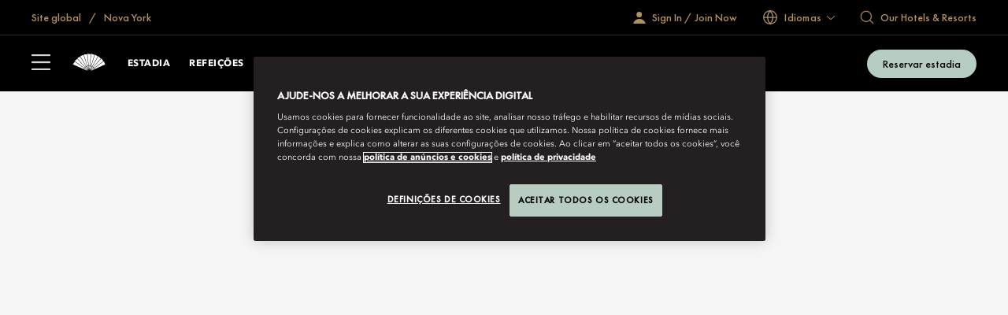

--- FILE ---
content_type: image/svg+xml
request_url: https://media.ffycdn.net/eu/mandarin-oriental-hotel-group/avv9Fm391QxUikqK5t23.svg
body_size: 1646
content:
<svg xmlns="http://www.w3.org/2000/svg" viewBox="0 0 1238.4 576"><g fill="#fff"><path d="M633.7 235.3c-2.7-.2-5.5-.3-8.2-.3s-5.8.1-8.6.3l7.3 67.8h2.9zm.5-5.6q-4.35-.3-8.7-.3c-4.35 0-6.2.1-9.2.4L592.7 10.3l62.2 8.3-20.6 211.2Zm22 9.7c-2.6-.8-5.3-1.4-8-2-2.8-.6-5.7-1.1-8.5-1.5l-7.1 67.8 2.9.6 20.6-64.9Zm1.7-5.4c-2.8-.8-5.6-1.5-8.5-2.2-3-.6-6.1-1.2-9.1-1.6l22.8-219.6 59.1 21.1-64.3 202.2Zm-47 2c-2.7.4-5.4.8-8.1 1.4q-4.2.9-8.4 2.1l21.3 64.8 2.9-.6zm-.7-5.6c-2.9.4-5.7.9-8.6 1.5-3 .6-6 1.4-8.9 2.3l-69-209.7 62.6-4.9 24 210.9Zm-21.5 11c-2.6.9-5.1 1.9-7.6 3.1-2.6 1.2-5.2 2.5-7.7 3.8l34.4 58.9 2.7-1.2-21.7-64.6Zm-1.8-5.3q-4.05 1.5-8.1 3.3c-2.8 1.3-5.6 2.6-8.3 4.1L459.2 52.8l60.2-17.9L587 236.1Zm-18.8 15.3c-2.3 1.4-4.6 3-6.8 4.6-2.3 1.7-4.6 3.5-6.7 5.4l45.9 50.4 2.4-1.7-34.7-58.6Zm-2.9-4.9c-2.5 1.5-4.9 3.2-7.3 4.9-2.5 1.8-4.9 3.8-7.2 5.8L401.9 94 457 63.9l108.1 182.6Zm-15.1 18.9c-2 1.9-3.9 3.9-5.7 5.9-1.9 2.2-3.8 4.4-5.5 6.7l55.4 39.7 2-2.2zm-3.8-4.1c-2.1 2-4.1 4.1-6.1 6.3-2.1 2.3-4 4.7-5.8 7.1L354.8 146.2l47.6-40.9zm-10.9 21.6c-1.5 2.3-3 4.6-4.3 7-1.4 2.5-2.8 5.1-4 7.7l62.5 27.2 1.5-2.6zm-4.6-3.2c-1.6 2.4-3.2 4.9-4.6 7.4-1.5 2.7-2.9 5.4-4.2 8.2l-202.5-88.1 38-50 173.4 122.4Zm146.5-31.5c-2.4-1.3-4.8-2.5-7.4-3.6-2.6-1.2-5.3-2.3-8-3.2l-21.1 64.8 2.7 1.2zm2.8-5c-2.5-1.4-5.2-2.7-7.8-3.9-2.8-1.3-5.7-2.4-8.6-3.4l68.2-210 53.4 33zm16 17.9c-2.1-1.8-4.2-3.5-6.4-5.1q-3.45-2.55-7.2-4.8l-34.2 59 2.4 1.7zm3.8-4.2q-3.3-2.85-6.9-5.4c-2.5-1.8-5.1-3.5-7.7-5.1L795.9 55.3l45.3 43.4-141.4 158.2Zm11.9 20.8c-1.7-2.2-3.4-4.3-5.2-6.3-1.9-2.2-3.9-4.2-6-6.2l-45.8 50.5 2 2.2zm4.5-3.4c-1.8-2.3-3.6-4.6-5.6-6.8-2.1-2.3-4.2-4.5-6.4-6.6L852.4 97.2l35.2 52-171.4 125.2Zm7.4 22.9c-1.2-2.5-2.4-4.9-3.8-7.3-1.4-2.5-3-5-4.6-7.3L660 322.5l1.5 2.6 62.2-27.8Zm5.1-2.3c-1.2-2.6-2.6-5.2-4-7.8-1.5-2.7-3.2-5.3-4.9-7.8L899 150.2l23.6 58.2L728.8 295Zm-211 100.3h-14.7v.3l3.1 5.8v64.4h11.6zm-218.4 0h-33.6v.3l3.1 5.8v64.4h31c20.1-.2 35.4-15.4 35.4-35.2s-15.4-35.4-35.9-35.4Zm17.2 52.7c-4.5 4.5-10.8 7-17.2 6.9h-18.8v-48.5h18.8c6.4-.2 12.7 2.3 17.2 6.9 4.5 4.5 7.1 11 7 17.4.1 6.4-2.4 12.8-7 17.3m62.6-52.7h-12.8v.3l1.8 4.4-28.3 65.8h12.2L359 449h31.7l7.1 16.7h12.3l-30.8-70.5ZM363 438.9l11.4-27.9h.3l11.8 27.9zm99.6-3.7c11.1-1.9 18-9.7 18-20.3s-8-19.6-23.3-19.6h-35.6v.3l3.1 5.8v64.4h11.6v-30.1H449l23.1 30.1h13.7l-23.3-30.5Zm-26.1-9.7v-20.2H457c8 0 11.9 4.8 11.9 10.2s-3.9 10.1-11.9 10.1h-20.5Zm251.8-32.6c-20.7 0-38.4 16.6-38.4 37.4s17.7 37.6 38.4 37.6 38.4-16.9 38.4-37.6-17.7-37.4-38.4-37.4m0 63.3c-14.2 0-26.7-11.7-26.7-25.9s12.5-25.7 26.7-25.7S715 416 715 430.3s-12.5 25.9-26.7 25.9m95.9-21c11.1-1.9 18-9.7 18-20.3s-8-19.6-23.3-19.6h-35.6v.3l3.1 5.8v64.4H758v-30.1h12.6l23.1 30.1h13.7l-23.3-30.5Zm-26.1-9.7v-20.2h20.5c8 0 11.9 4.8 11.9 10.2s-3.9 10.1-11.9 10.1h-20.5Zm367.3-30.3h-12.8v.3l1.8 4.4-28.3 65.8h12.2l6.9-16.7h31.7l7.1 16.7h12.3l-30.8-70.5Zm-16.2 43.7 11.4-27.9h.3l11.8 27.9zM1187 395.2h-14.7v.3l3.1 5.9v64.3h50v-10.5H1187zM1085.4 395.2H1020v.3l5.5 10.1h22.3v60.1h11.6v-60.1h26zM954.9 395.2h-14.8v.3l3.2 5.9v64.3h11.6v-53.2l47.4 54.6h1.6v-71.9h-11.6v43.4zM919.5 395.2h-55.7v.3l3.1 5.9v64.3h53.7v-10.5h-42.1v-22.4h30.9v-10.1h-30.9v-16.9h41zM839.5 395.2h-14.7v.3l3.1 5.9v64.3h11.6zM554.7 395.2H540v.3l3.1 5.9v64.3h11.6v-53.2l47.4 54.6h1.6v-71.9h-11.5v43.4zM198.7 395.2H184v.3l3.1 5.9v64.3h11.6v-53.2l47.4 54.6h1.6v-71.9h-11.6v43.4zM142.2 395.2h-12.8v.3l1.8 4.4-28.3 65.8h12.2L122 449h31.7l7.1 16.7h12.3l-30.8-70.5ZM126 438.9l11.4-27.9h.3l11.8 27.9zM27.7 395.2H13v.3l3.1 5.9v64.3h11.6v-47.5l24.2 47.5h1.6l24.1-48.1v48.1h11.6v-64.3l3.1-5.9v-.3H77.6l-24.7 49.3zM431.8 563.2v-43.7l29.7 31.1v-28.4h6.3v43.5l-29.7-31.1v28.6zm80.7-35.1h-16.3v10.4H512v5.9h-15.8v12.9h16.3v5.9h-22.6v-41h22.6zm22.5-5.9 10.8 27.4 11.1-29.4 10.7 29.4 11.2-27.4h6.8l-18.3 43.6-10.7-29.1-10.8 29.1-17.4-43.6h6.8Zm103.1 23.3-13.5-23.3h7.1l9.5 16.4 9.5-16.4h7.1l-13.5 23.3v17.7H638v-17.7Zm75.7-2.8c0 12-9 21.3-21.3 21.3s-21.3-9.2-21.3-21.3 9-21.3 21.3-21.3 21.3 9.2 21.3 21.3m-6.3 0c0-9.1-6.3-15.5-15-15.5s-15.1 6.4-15.1 15.5 6.3 15.5 15.1 15.5 15-6.4 15-15.5m33.8-20.5c5 0 8.2.6 10.8 2.4 4.5 3 4.9 7.9 4.9 9.6 0 5.9-3.6 10.2-9.1 11.4l12.8 17.5h-7.6l-11.7-16.8h-1.1v16.8H734v-41h7.3Zm-1.1 18.8h2c1.7 0 8.7-.2 8.7-6.7s-5.5-6.3-8.5-6.3h-2.2zm45.1-2.5 15.8-16.3h8.2l-18.5 18.6 18.6 22.4H801L786.4 545l-1.2 1.2v17h-6.3v-41h6.3v16.3Z"/></g></svg>

--- FILE ---
content_type: image/svg+xml
request_url: https://media.ffycdn.net/eu/mandarin-oriental-hotel-group/y6x5kBa6kJZFo9TBGSnH.svg
body_size: 456
content:
<svg xmlns="http://www.w3.org/2000/svg" data-name="Layer 1" viewBox="0 0 48 48"><circle cx="24" cy="42" r="3" fill="#fff"/><path fill="#fff" d="M24 45.75A3.75 3.75 0 1 1 27.75 42 3.75 3.75 0 0 1 24 45.75m0-6A2.25 2.25 0 1 0 26.25 42 2.25 2.25 0 0 0 24 39.75m18.55-8.31a17.4 17.4 0 0 0-5-2.93c4.23-4.08 5.18-10.15 5.22-10.42l.11-.78-.78-.08a20.6 20.6 0 0 0-3.14 0c0 .5-.1 1-.17 1.53a19 19 0 0 1 2.33-.08c-.43 1.9-1.85 6.68-5.55 9.57a16 16 0 0 1-8.26 2.95 19.6 19.6 0 0 0 7.85-8c3.15-6.54.75-14.1.65-14.42l-.24-.74-.74.27a23.7 23.7 0 0 0-5.37 3.06 25.4 25.4 0 0 0-3.05-5.6 23 23 0 0 0-1.85-2.3L24 2.92l-.54.56a26.1 26.1 0 0 0-4.9 7.9 23.7 23.7 0 0 0-5.37-3.06l-.74-.27-.24.74c-.1.32-2.5 7.88.65 14.42a19.6 19.6 0 0 0 7.85 8 16 16 0 0 1-8.26-2.95c-3.69-2.88-5.11-7.67-5.55-9.57a19 19 0 0 1 2.33.08c-.07-.52-.13-1-.17-1.53a20.6 20.6 0 0 0-3.14 0l-.78.08.11.78c0 .27 1 6.34 5.22 10.42a17.4 17.4 0 0 0-5 2.93l-.64.55.62.56c.18.15 4.32 3.8 9.53 3.8A15.56 15.56 0 0 0 24 33a15.56 15.56 0 0 0 9 3.39c5.21 0 9.35-3.65 9.53-3.8l.62-.56Zm-28.34-8.88c-2.32-4.82-1.29-10.46-.79-12.51a24.3 24.3 0 0 1 4.63 2.84 17.6 17.6 0 0 0-.8 5.11 21.6 21.6 0 0 0 4.06 11.8 18 18 0 0 1-7.1-7.24M18.75 18c0-6 3.81-11.13 5.25-12.86C25.44 6.87 29.25 12 29.25 18S25.44 29.13 24 30.86C22.56 29.13 18.75 24 18.75 18m12 0a17.6 17.6 0 0 0-.8-5.11 24.3 24.3 0 0 1 4.63-2.84c.5 2 1.53 7.69-.79 12.51a18.15 18.15 0 0 1-7.11 7.25A21.5 21.5 0 0 0 30.75 18"/></svg>

--- FILE ---
content_type: image/svg+xml
request_url: https://media.ffycdn.net/eu/mandarin-oriental-hotel-group/fgvyrwf48EroqqgwUktg.svg
body_size: 107
content:
<svg xmlns="http://www.w3.org/2000/svg" data-name="Layer 1" viewBox="0 0 48 48"><path fill="#fff" d="M37.68 12.25H10.32l-3.15 32.5h33.66Zm-7.48 1.5a6.24 6.24 0 0 1-12.4 0Zm-18.52 0h4.61a7.75 7.75 0 0 0 15.42 0h4.61L38.57 37H9.43ZM24 3.75A6.25 6.25 0 0 1 30.25 10h1.5a7.75 7.75 0 0 0-15.5 0h1.5A6.25 6.25 0 0 1 24 3.75"/><path fill="#fff" d="M16 27.25h16v1.5H16z"/></svg>